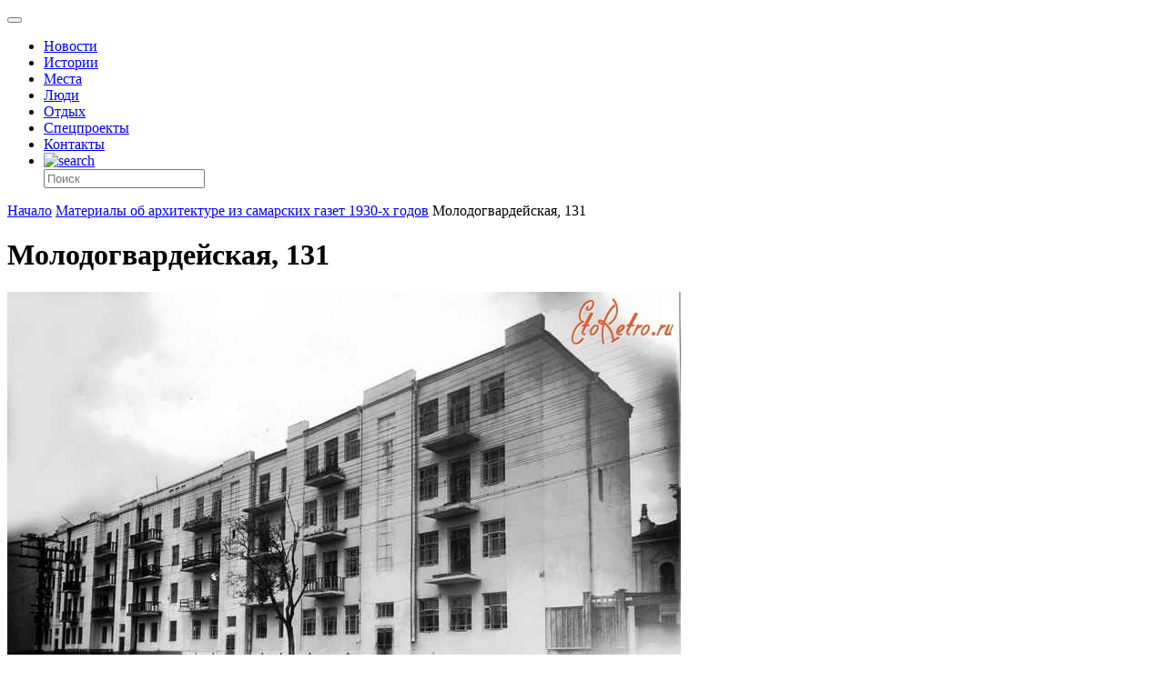

--- FILE ---
content_type: text/html; charset=UTF-8
request_url: https://drugoigorod.ru/architecture_of_samara2/%D0%BC%D0%BE%D0%BB%D0%BE%D0%B4%D0%BE%D0%B3%D0%B2%D0%B0%D1%80%D0%B4%D0%B5%D0%B9%D1%81%D0%BA%D0%B0%D1%8F-131/
body_size: 69818
content:
<!doctype html >
<!--[if lt IE 7]> <html class="no-js ie6 oldie" lang="en"> <![endif]-->
<!--[if IE 7]>    <html class="no-js ie7 oldie" lang="en"> <![endif]-->
<!--[if IE 8]>    <html class="no-js ie8 oldie" lang="en"> <![endif]-->
<!--[if IE 9]>    <html class="no-js ie9 oldie" lang="en"> <![endif]-->
<!--[if gt IE 8]><!--> <html class="no-js"  prefix="og: http://ogp.me/ns#"> <!--<![endif]-->
<head>

<!--script data-ad-client="ca-pub-8005390750911205" async src="https://pagead2.googlesyndication.com/pagead/js/adsbygoogle.js"></script-->

<!-- Global site tag (gtag.js) - Google Analytics -->
<!--script async src="https://www.googletagmanager.com/gtag/js?id=UA-149369094-1"></script-->
<!--script>
  window.dataLayer = window.dataLayer || [];
  function gtag(){dataLayer.push(arguments);}
  gtag('js', new Date());

  gtag('config', 'UA-149369094-1');
</script-->

<!-- Google Tag Manager -->
<!--script>(function(w,d,s,l,i){w[l]=w[l]||[];w[l].push({'gtm.start':
new Date().getTime(),event:'gtm.js'});var f=d.getElementsByTagName(s)[0],
j=d.createElement(s),dl=l!='dataLayer'?'&l='+l:'';j.async=true;j.src=
'https://www.googletagmanager.com/gtm.js?id='+i+dl;f.parentNode.insertBefore(j,f);
})(window,document,'script','dataLayer','GTM-PC6XZ7T');</script-->
<!-- End Google Tag Manager -->

    <title>Молодогвардейская, 131 | Другой город - интернет-журнал о Самаре и Самарской области</title>
    <meta charset="UTF-8" />
    <meta http-equiv="Content-Type" content="text/html; charset=UTF-8">
    <meta name="viewport" content="width=device-width, initial-scale=1.0">
	<meta name="yandex-tableau-widget" content="logo=logo_rus.png,color=#FFFFFF" />
	<meta name="yandex-verification" content="73d2cdfc5beaf529" />
    <meta name="author" content="Андрей Артёмов">
    <link rel="pingback" href="https://drugoigorod.ru/xmlrpc.php" />


    <style custom-placeholder>
        body {
            -webkit-animation: -dg-start 1s steps(1,end) 0s 1 normal both;
            -moz-animation:-dg-start 1s steps(1,end) 0s 1 normal both;
            -ms-animation:-dg-start 1s steps(1,end) 0s 1 normal both;
            animation:-dg-start 1s steps(1,end) 0s 1 normal both;
            }

        @-webkit-keyframes -dg-start{
            from{visibility:hidden}
            to{visibility:visible}
        }
        @-moz-keyframes -dg-start{
            from{visibility:hidden}
            to{visibility:visible}
        }
        @-ms-keyframes -dg-start{
            from{visibility:hidden}
            to{visibility:visible}
        }
        @-o-keyframes -dg-start{
            from{visibility:hidden}
            to{visibility:visible}
        }
        @keyframes -dg-start {
            from{visibility:hidden}
            to{visibility:visible}
        }
    </style>

    <link rel="icon" type="image/png" href="https://drugoigorod.ru/wp-content/uploads/2018/06/favicon1.ico"><meta name='robots' content='max-image-preview:large' />
<link rel='dns-prefetch' href='//ajax.googleapis.com' />
<link rel='dns-prefetch' href='//maps.google.com' />
<link rel='dns-prefetch' href='//s.w.org' />
<link rel="alternate" type="application/rss+xml" title="Другой город - интернет-журнал о Самаре и Самарской области &raquo; Лента" href="https://drugoigorod.ru/feed/" />
<link rel="alternate" type="application/rss+xml" title="Другой город - интернет-журнал о Самаре и Самарской области &raquo; Лента комментариев" href="https://drugoigorod.ru/comments/feed/" />
<link rel="alternate" type="application/rss+xml" title="Другой город - интернет-журнал о Самаре и Самарской области &raquo; Лента комментариев к &laquo;Молодогвардейская, 131&raquo;" href="https://drugoigorod.ru/architecture_of_samara2/%d0%bc%d0%be%d0%bb%d0%be%d0%b4%d0%be%d0%b3%d0%b2%d0%b0%d1%80%d0%b4%d0%b5%d0%b9%d1%81%d0%ba%d0%b0%d1%8f-131/feed/" />
<script type="text/javascript">
window._wpemojiSettings = {"baseUrl":"https:\/\/s.w.org\/images\/core\/emoji\/13.1.0\/72x72\/","ext":".png","svgUrl":"https:\/\/s.w.org\/images\/core\/emoji\/13.1.0\/svg\/","svgExt":".svg","source":{"concatemoji":"https:\/\/drugoigorod.ru\/wp-includes\/js\/wp-emoji-release.min.js?ver=5.9.3"}};
/*! This file is auto-generated */
!function(e,a,t){var n,r,o,i=a.createElement("canvas"),p=i.getContext&&i.getContext("2d");function s(e,t){var a=String.fromCharCode;p.clearRect(0,0,i.width,i.height),p.fillText(a.apply(this,e),0,0);e=i.toDataURL();return p.clearRect(0,0,i.width,i.height),p.fillText(a.apply(this,t),0,0),e===i.toDataURL()}function c(e){var t=a.createElement("script");t.src=e,t.defer=t.type="text/javascript",a.getElementsByTagName("head")[0].appendChild(t)}for(o=Array("flag","emoji"),t.supports={everything:!0,everythingExceptFlag:!0},r=0;r<o.length;r++)t.supports[o[r]]=function(e){if(!p||!p.fillText)return!1;switch(p.textBaseline="top",p.font="600 32px Arial",e){case"flag":return s([127987,65039,8205,9895,65039],[127987,65039,8203,9895,65039])?!1:!s([55356,56826,55356,56819],[55356,56826,8203,55356,56819])&&!s([55356,57332,56128,56423,56128,56418,56128,56421,56128,56430,56128,56423,56128,56447],[55356,57332,8203,56128,56423,8203,56128,56418,8203,56128,56421,8203,56128,56430,8203,56128,56423,8203,56128,56447]);case"emoji":return!s([10084,65039,8205,55357,56613],[10084,65039,8203,55357,56613])}return!1}(o[r]),t.supports.everything=t.supports.everything&&t.supports[o[r]],"flag"!==o[r]&&(t.supports.everythingExceptFlag=t.supports.everythingExceptFlag&&t.supports[o[r]]);t.supports.everythingExceptFlag=t.supports.everythingExceptFlag&&!t.supports.flag,t.DOMReady=!1,t.readyCallback=function(){t.DOMReady=!0},t.supports.everything||(n=function(){t.readyCallback()},a.addEventListener?(a.addEventListener("DOMContentLoaded",n,!1),e.addEventListener("load",n,!1)):(e.attachEvent("onload",n),a.attachEvent("onreadystatechange",function(){"complete"===a.readyState&&t.readyCallback()})),(n=t.source||{}).concatemoji?c(n.concatemoji):n.wpemoji&&n.twemoji&&(c(n.twemoji),c(n.wpemoji)))}(window,document,window._wpemojiSettings);
</script>
<style type="text/css">
img.wp-smiley,
img.emoji {
	display: inline !important;
	border: none !important;
	box-shadow: none !important;
	height: 1em !important;
	width: 1em !important;
	margin: 0 0.07em !important;
	vertical-align: -0.1em !important;
	background: none !important;
	padding: 0 !important;
}
</style>
	<link rel='stylesheet' id='mtq_CoreStyleSheets-css'  href='https://drugoigorod.ru/wp-content/plugins/mtouch-quiz/mtq_core_style.css?ver=3.1.2' type='text/css' media='all' />
<link rel='stylesheet' id='mtq_ThemeStyleSheets-css'  href='https://drugoigorod.ru/wp-content/plugins/mtouch-quiz/mtq_theme_style.css?ver=3.1.2' type='text/css' media='all' />
<link rel='stylesheet' id='nggv-stars-css-css'  href='https://drugoigorod.ru/wp-content/plugins/nextgen-gallery-voting/css/star_rating.css?ver=5.9.3' type='text/css' media='all' />
<link rel='stylesheet' id='bootstrap_tab-css'  href='https://drugoigorod.ru/wp-content/plugins/easy-responsive-tabs/assets/css/bootstrap_tab.min.css?ver=5.9.3' type='text/css' media='all' />
<link rel='stylesheet' id='bootstrap_dropdown-css'  href='https://drugoigorod.ru/wp-content/plugins/easy-responsive-tabs/assets/css/bootstrap_dropdown.min.css?ver=5.9.3' type='text/css' media='all' />
<link rel='stylesheet' id='ert_tab_icon_css-css'  href='https://drugoigorod.ru/wp-content/plugins/easy-responsive-tabs/assets/css/res_tab_icon.css?ver=5.9.3' type='text/css' media='all' />
<link rel='stylesheet' id='wp-block-library-css'  href='https://drugoigorod.ru/wp-includes/css/dist/block-library/style.min.css?ver=5.9.3' type='text/css' media='all' />
<style id='global-styles-inline-css' type='text/css'>
body{--wp--preset--color--black: #000000;--wp--preset--color--cyan-bluish-gray: #abb8c3;--wp--preset--color--white: #ffffff;--wp--preset--color--pale-pink: #f78da7;--wp--preset--color--vivid-red: #cf2e2e;--wp--preset--color--luminous-vivid-orange: #ff6900;--wp--preset--color--luminous-vivid-amber: #fcb900;--wp--preset--color--light-green-cyan: #7bdcb5;--wp--preset--color--vivid-green-cyan: #00d084;--wp--preset--color--pale-cyan-blue: #8ed1fc;--wp--preset--color--vivid-cyan-blue: #0693e3;--wp--preset--color--vivid-purple: #9b51e0;--wp--preset--gradient--vivid-cyan-blue-to-vivid-purple: linear-gradient(135deg,rgba(6,147,227,1) 0%,rgb(155,81,224) 100%);--wp--preset--gradient--light-green-cyan-to-vivid-green-cyan: linear-gradient(135deg,rgb(122,220,180) 0%,rgb(0,208,130) 100%);--wp--preset--gradient--luminous-vivid-amber-to-luminous-vivid-orange: linear-gradient(135deg,rgba(252,185,0,1) 0%,rgba(255,105,0,1) 100%);--wp--preset--gradient--luminous-vivid-orange-to-vivid-red: linear-gradient(135deg,rgba(255,105,0,1) 0%,rgb(207,46,46) 100%);--wp--preset--gradient--very-light-gray-to-cyan-bluish-gray: linear-gradient(135deg,rgb(238,238,238) 0%,rgb(169,184,195) 100%);--wp--preset--gradient--cool-to-warm-spectrum: linear-gradient(135deg,rgb(74,234,220) 0%,rgb(151,120,209) 20%,rgb(207,42,186) 40%,rgb(238,44,130) 60%,rgb(251,105,98) 80%,rgb(254,248,76) 100%);--wp--preset--gradient--blush-light-purple: linear-gradient(135deg,rgb(255,206,236) 0%,rgb(152,150,240) 100%);--wp--preset--gradient--blush-bordeaux: linear-gradient(135deg,rgb(254,205,165) 0%,rgb(254,45,45) 50%,rgb(107,0,62) 100%);--wp--preset--gradient--luminous-dusk: linear-gradient(135deg,rgb(255,203,112) 0%,rgb(199,81,192) 50%,rgb(65,88,208) 100%);--wp--preset--gradient--pale-ocean: linear-gradient(135deg,rgb(255,245,203) 0%,rgb(182,227,212) 50%,rgb(51,167,181) 100%);--wp--preset--gradient--electric-grass: linear-gradient(135deg,rgb(202,248,128) 0%,rgb(113,206,126) 100%);--wp--preset--gradient--midnight: linear-gradient(135deg,rgb(2,3,129) 0%,rgb(40,116,252) 100%);--wp--preset--duotone--dark-grayscale: url('#wp-duotone-dark-grayscale');--wp--preset--duotone--grayscale: url('#wp-duotone-grayscale');--wp--preset--duotone--purple-yellow: url('#wp-duotone-purple-yellow');--wp--preset--duotone--blue-red: url('#wp-duotone-blue-red');--wp--preset--duotone--midnight: url('#wp-duotone-midnight');--wp--preset--duotone--magenta-yellow: url('#wp-duotone-magenta-yellow');--wp--preset--duotone--purple-green: url('#wp-duotone-purple-green');--wp--preset--duotone--blue-orange: url('#wp-duotone-blue-orange');--wp--preset--font-size--small: 13px;--wp--preset--font-size--medium: 20px;--wp--preset--font-size--large: 36px;--wp--preset--font-size--x-large: 42px;}.has-black-color{color: var(--wp--preset--color--black) !important;}.has-cyan-bluish-gray-color{color: var(--wp--preset--color--cyan-bluish-gray) !important;}.has-white-color{color: var(--wp--preset--color--white) !important;}.has-pale-pink-color{color: var(--wp--preset--color--pale-pink) !important;}.has-vivid-red-color{color: var(--wp--preset--color--vivid-red) !important;}.has-luminous-vivid-orange-color{color: var(--wp--preset--color--luminous-vivid-orange) !important;}.has-luminous-vivid-amber-color{color: var(--wp--preset--color--luminous-vivid-amber) !important;}.has-light-green-cyan-color{color: var(--wp--preset--color--light-green-cyan) !important;}.has-vivid-green-cyan-color{color: var(--wp--preset--color--vivid-green-cyan) !important;}.has-pale-cyan-blue-color{color: var(--wp--preset--color--pale-cyan-blue) !important;}.has-vivid-cyan-blue-color{color: var(--wp--preset--color--vivid-cyan-blue) !important;}.has-vivid-purple-color{color: var(--wp--preset--color--vivid-purple) !important;}.has-black-background-color{background-color: var(--wp--preset--color--black) !important;}.has-cyan-bluish-gray-background-color{background-color: var(--wp--preset--color--cyan-bluish-gray) !important;}.has-white-background-color{background-color: var(--wp--preset--color--white) !important;}.has-pale-pink-background-color{background-color: var(--wp--preset--color--pale-pink) !important;}.has-vivid-red-background-color{background-color: var(--wp--preset--color--vivid-red) !important;}.has-luminous-vivid-orange-background-color{background-color: var(--wp--preset--color--luminous-vivid-orange) !important;}.has-luminous-vivid-amber-background-color{background-color: var(--wp--preset--color--luminous-vivid-amber) !important;}.has-light-green-cyan-background-color{background-color: var(--wp--preset--color--light-green-cyan) !important;}.has-vivid-green-cyan-background-color{background-color: var(--wp--preset--color--vivid-green-cyan) !important;}.has-pale-cyan-blue-background-color{background-color: var(--wp--preset--color--pale-cyan-blue) !important;}.has-vivid-cyan-blue-background-color{background-color: var(--wp--preset--color--vivid-cyan-blue) !important;}.has-vivid-purple-background-color{background-color: var(--wp--preset--color--vivid-purple) !important;}.has-black-border-color{border-color: var(--wp--preset--color--black) !important;}.has-cyan-bluish-gray-border-color{border-color: var(--wp--preset--color--cyan-bluish-gray) !important;}.has-white-border-color{border-color: var(--wp--preset--color--white) !important;}.has-pale-pink-border-color{border-color: var(--wp--preset--color--pale-pink) !important;}.has-vivid-red-border-color{border-color: var(--wp--preset--color--vivid-red) !important;}.has-luminous-vivid-orange-border-color{border-color: var(--wp--preset--color--luminous-vivid-orange) !important;}.has-luminous-vivid-amber-border-color{border-color: var(--wp--preset--color--luminous-vivid-amber) !important;}.has-light-green-cyan-border-color{border-color: var(--wp--preset--color--light-green-cyan) !important;}.has-vivid-green-cyan-border-color{border-color: var(--wp--preset--color--vivid-green-cyan) !important;}.has-pale-cyan-blue-border-color{border-color: var(--wp--preset--color--pale-cyan-blue) !important;}.has-vivid-cyan-blue-border-color{border-color: var(--wp--preset--color--vivid-cyan-blue) !important;}.has-vivid-purple-border-color{border-color: var(--wp--preset--color--vivid-purple) !important;}.has-vivid-cyan-blue-to-vivid-purple-gradient-background{background: var(--wp--preset--gradient--vivid-cyan-blue-to-vivid-purple) !important;}.has-light-green-cyan-to-vivid-green-cyan-gradient-background{background: var(--wp--preset--gradient--light-green-cyan-to-vivid-green-cyan) !important;}.has-luminous-vivid-amber-to-luminous-vivid-orange-gradient-background{background: var(--wp--preset--gradient--luminous-vivid-amber-to-luminous-vivid-orange) !important;}.has-luminous-vivid-orange-to-vivid-red-gradient-background{background: var(--wp--preset--gradient--luminous-vivid-orange-to-vivid-red) !important;}.has-very-light-gray-to-cyan-bluish-gray-gradient-background{background: var(--wp--preset--gradient--very-light-gray-to-cyan-bluish-gray) !important;}.has-cool-to-warm-spectrum-gradient-background{background: var(--wp--preset--gradient--cool-to-warm-spectrum) !important;}.has-blush-light-purple-gradient-background{background: var(--wp--preset--gradient--blush-light-purple) !important;}.has-blush-bordeaux-gradient-background{background: var(--wp--preset--gradient--blush-bordeaux) !important;}.has-luminous-dusk-gradient-background{background: var(--wp--preset--gradient--luminous-dusk) !important;}.has-pale-ocean-gradient-background{background: var(--wp--preset--gradient--pale-ocean) !important;}.has-electric-grass-gradient-background{background: var(--wp--preset--gradient--electric-grass) !important;}.has-midnight-gradient-background{background: var(--wp--preset--gradient--midnight) !important;}.has-small-font-size{font-size: var(--wp--preset--font-size--small) !important;}.has-medium-font-size{font-size: var(--wp--preset--font-size--medium) !important;}.has-large-font-size{font-size: var(--wp--preset--font-size--large) !important;}.has-x-large-font-size{font-size: var(--wp--preset--font-size--x-large) !important;}
</style>
<link rel='stylesheet' id='bsk-posts-gmap-css'  href='https://drugoigorod.ru/wp-content/plugins/bsk-posts-google-map/css/bsk-posts-gmap.css?ver=5.9.3' type='text/css' media='all' />
<link rel='stylesheet' id='cookie-notice-front-css'  href='https://drugoigorod.ru/wp-content/plugins/cookie-notice/css/front.min.css?ver=2.5.6' type='text/css' media='all' />
<link rel='stylesheet' id='dashicons-css'  href='https://drugoigorod.ru/wp-includes/css/dashicons.min.css?ver=5.9.3' type='text/css' media='all' />
<link rel='stylesheet' id='kodex-posts-likes-css'  href='https://drugoigorod.ru/wp-content/plugins/kodex-posts-likes/public/css/kodex-posts-likes-public.css?ver=2.4.3' type='text/css' media='all' />
<link rel='stylesheet' id='td-theme-new-css'  href='https://drugoigorod.ru/wp-content/themes/Newspaper/css/main.css?ver=5.1.3' type='text/css' media='all' />
<link rel='stylesheet' id='wordpress-popular-posts-css'  href='https://drugoigorod.ru/wp-content/plugins/wordpress-popular-posts/style/wpp.css?ver=3.2.1' type='text/css' media='all' />
<script type='text/javascript' src='https://ajax.googleapis.com/ajax/libs/jquery/1.11.1/jquery.min.js?ver=1.11.1' id='jquery-js'></script>
<script type='text/javascript' src='https://drugoigorod.ru/wp-content/plugins/mtouch-quiz/script.js?ver=3.1.2' id='mtq_script-js'></script>
<script type='text/javascript' src='https://drugoigorod.ru/wp-content/plugins/nextgen-gallery-voting/js/ajaxify-stars.js?ver=5.9.3' id='nggv-stars-js'></script>
<script type='text/javascript' src='https://drugoigorod.ru/wp-content/plugins/nextgen-gallery-voting/js/ajaxify-likes.js?ver=5.9.3' id='nggv-like-js'></script>
<script type='text/javascript' src='https://drugoigorod.ru/wp-content/plugins/wp_pro_ad_system/templates/js/load_ads.js?ver=5.9.3' id='pro_ads_load_ads-js'></script>
<script type='text/javascript' src='https://drugoigorod.ru/wp-content/plugins/bsk-posts-google-map/js/bsk-posts-gmap.js?ver=5.9.3' id='bsk-posts-gmap-js'></script>
<script type='text/javascript' src='https://maps.google.com/maps/api/js?sensor=true&#038;ver=5.9.3' id='bsk-posts-gmap-google-api-js'></script>
<script type='text/javascript' src='https://drugoigorod.ru/wp-content/plugins/bsk-posts-google-map/js/gmaps.js?ver=5.9.3' id='bsk-posts-gmap-gmaps-js'></script>
<script type='text/javascript' id='cookie-notice-front-js-before'>
var cnArgs = {"ajaxUrl":"https:\/\/drugoigorod.ru\/wp-admin\/admin-ajax.php","nonce":"429b12b764","hideEffect":"fade","position":"bottom","onScroll":false,"onScrollOffset":100,"onClick":false,"cookieName":"cookie_notice_accepted","cookieTime":2592000,"cookieTimeRejected":2592000,"globalCookie":false,"redirection":false,"cache":false,"revokeCookies":false,"revokeCookiesOpt":"automatic"};
</script>
<script type='text/javascript' src='https://drugoigorod.ru/wp-content/plugins/cookie-notice/js/front.min.js?ver=2.5.6' id='cookie-notice-front-js'></script>
<script type='text/javascript' id='kodex-posts-likes-js-extra'>
/* <![CDATA[ */
var kodex_posts_likes = {"ajaxurl":"https:\/\/drugoigorod.ru\/wp-admin\/admin-ajax.php"};
/* ]]> */
</script>
<script type='text/javascript' src='https://drugoigorod.ru/wp-content/plugins/kodex-posts-likes/public/js/kodex-posts-likes-public.js?ver=2.4.3' id='kodex-posts-likes-js'></script>
<script type='text/javascript' src='https://drugoigorod.ru/wp-content/themes/Newspaper/loadmore.js?ver=5.1.3' id='true_loadmore-js'></script>
<link rel="https://api.w.org/" href="https://drugoigorod.ru/wp-json/" /><link rel="alternate" type="application/json" href="https://drugoigorod.ru/wp-json/wp/v2/media/141819" /><link rel="EditURI" type="application/rsd+xml" title="RSD" href="https://drugoigorod.ru/xmlrpc.php?rsd" />
<link rel="wlwmanifest" type="application/wlwmanifest+xml" href="https://drugoigorod.ru/wp-includes/wlwmanifest.xml" /> 
<meta name="generator" content="WordPress 5.9.3" />
<link rel='shortlink' href='https://drugoigorod.ru/?p=141819' />
<link rel="alternate" type="application/json+oembed" href="https://drugoigorod.ru/wp-json/oembed/1.0/embed?url=https%3A%2F%2Fdrugoigorod.ru%2Farchitecture_of_samara2%2F%25d0%25bc%25d0%25be%25d0%25bb%25d0%25be%25d0%25b4%25d0%25be%25d0%25b3%25d0%25b2%25d0%25b0%25d1%2580%25d0%25b4%25d0%25b5%25d0%25b9%25d1%2581%25d0%25ba%25d0%25b0%25d1%258f-131%2F" />
<link rel="alternate" type="text/xml+oembed" href="https://drugoigorod.ru/wp-json/oembed/1.0/embed?url=https%3A%2F%2Fdrugoigorod.ru%2Farchitecture_of_samara2%2F%25d0%25bc%25d0%25be%25d0%25bb%25d0%25be%25d0%25b4%25d0%25be%25d0%25b3%25d0%25b2%25d0%25b0%25d1%2580%25d0%25b4%25d0%25b5%25d0%25b9%25d1%2581%25d0%25ba%25d0%25b0%25d1%258f-131%2F&#038;format=xml" />
<!-- <meta name="NextGEN" version="2.0.79" /> -->
<style type="text/css">.pvc_clear{clear:both} .pvc_stats{background:url("https://drugoigorod.ru/wp-content/plugins/page-views-count/chart-bar.png") no-repeat scroll 0 5px transparent !important;padding: 5px 5px 5px 25px !important;float:left;}</style>
<!-- Open Graph Meta Data by WP-Open-Graph plugin-->
<meta property="og:site_name" content="Другой город - интернет-журнал о Самаре и Самарской области" />
<meta property="og:locale" content="ru_ru" />
<meta property="og:type" content="article" />
<meta property="og:image:width" content="740" />
<meta property="og:image:height" content="518" />
<meta property="og:image" content="https://drugoigorod.ru/wp-content/uploads/2018/02/Молодогвардейская-131.jpg" />
<meta property="og:title" content="Молодогвардейская, 131" />
<meta property="og:url" content="https://drugoigorod.ru/architecture_of_samara2/%d0%bc%d0%be%d0%bb%d0%be%d0%b4%d0%be%d0%b3%d0%b2%d0%b0%d1%80%d0%b4%d0%b5%d0%b9%d1%81%d0%ba%d0%b0%d1%8f-131/" />
<meta property="og:description" content="" />
<!-- /Open Graph Meta Data -->
<!--[if lt IE 9]><script src="https://html5shim.googlecode.com/svn/trunk/html5.js"></script><![endif]-->
    <style type="text/css">.recentcomments a{display:inline !important;padding:0 !important;margin:0 !important;}</style>				<!-- WordPress Popular Posts v3.2.1 -->
				<script type="text/javascript">//<![CDATA[

					var sampling_active = 0;
					var sampling_rate   = 100;
					var do_request = false;

					if ( !sampling_active ) {
						do_request = true;
					} else {
						var num = Math.floor(Math.random() * sampling_rate) + 1;
						do_request = ( 1 === num );
					}

					if ( do_request ) {

						// Create XMLHttpRequest object and set variables
						var xhr = ( window.XMLHttpRequest )
						  ? new XMLHttpRequest()
						  : new ActiveXObject( "Microsoft.XMLHTTP" ),
						url = 'https://drugoigorod.ru/wp-admin/admin-ajax.php',
						params = 'action=update_views_ajax&token=ad63229f15&id=141819';
						// Set request method and target URL
						xhr.open( "POST", url, true );
						// Set request header
						xhr.setRequestHeader( "Content-type", "application/x-www-form-urlencoded" );
						// Hook into onreadystatechange
						xhr.onreadystatechange = function() {
							if ( 4 === xhr.readyState && 200 === xhr.status ) {
								if ( window.console && window.console.log ) {
									window.console.log( xhr.responseText );
								}
							}
						};
						// Send request
						xhr.send( params );

					}

				//]]></script>
				<!-- End WordPress Popular Posts v3.2.1 -->
				
<!-- JS generated by theme -->

<script>
    

var td_blocks = []; //here we store all the items for the current page

//td_block class - each ajax block uses a object of this class for requests
function td_block() {
    this.id = '';
    this.block_type = 1; //block type id (1-234 etc)
    this.atts = '';
    this.td_cur_cat = '';
    this.td_column_number = '';
    this.td_current_page = 1; //
    this.post_count = 0; //from wp
    this.found_posts = 0; //from wp
    this.max_num_pages = 0; //from wp
    this.is_ajax_running = false;
    this.header_color = '';
    this.ajax_pagination_infinite_stop = ''; //show load more at page x
}

    
var td_ad_background_click_link="";
var td_ad_background_click_target="";
var td_ajax_url="https://drugoigorod.ru/wp-admin/admin-ajax.php";
var td_get_template_directory_uri="https://drugoigorod.ru/wp-content/themes/Newspaper";
var tds_snap_menu="";
var tds_header_style="8";
var tds_mobile_swipe="";
var td_search_url="https://drugoigorod.ru/search/";
var td_please_wait="Please wait...";
var td_email_user_pass_incorrect="User or password incorrect!";
var td_email_user_incorrect="Email or username incorrect!";
var td_email_incorrect="Email incorrect!";
var tds_more_articles_on_post_enable="";
var tds_more_articles_on_post_time_to_wait="";
var tds_more_articles_on_post_pages_distance_from_top="0";
var tds_theme_color_site_wide="#4db2ec";
</script>

<script charset="UTF-8" src="//cdn.sendpulse.com/28edd3380a1c17cf65b137fe96516659/js/push/8f8e7369b243453c3ed7d164efa51a20_0.js" async></script>
<link rel='stylesheet' id='before-after.min.css-css'  href='https://drugoigorod.ru/wp-content/plugins/4before-after-image-slider/css/before-after.min.css?ver=5.9.3' type='text/css' media='all' />
</head>

<body class="attachment attachment-template-default single single-attachment postid-141819 attachmentid-141819 attachment-jpeg cookies-not-set td-full-layout -131 elementor-default elementor-kit-237523">

<!-- Google Tag Manager (noscript) -->
<noscript><iframe src="https://www.googletagmanager.com/ns.html?id=GTM-PC6XZ7T"
height="0" width="0" style="display:none;visibility:hidden"></iframe></noscript>
<!-- End Google Tag Manager (noscript) -->

<div id="outer-wrap">
        <div id="inner-wrap" class="td-transition-content-and-menu">
<div class="td-header-menu-wrap">
    <div class="container">
        <div class="row">
            <div class="span9">
                                            </div>

            <div class="span3">
                            </div>

        </div>
    </div>
</div>


<!--?php if( is_front_page() ){
	 echo "<div style='width:100%;height:auto;padding:0;text-align:center;' class='bann1200'><img src='/banners/2024_02_12_bann_vybory_president/2024_02_12-bann-vybory-pres.png' border='0' /></div>";
}
else {
	 echo "";
}
?-->

<!--php if( is_front_page() ){
	 echo "<div style='width:100%;height:auto;padding:0;text-align:center;' class='bann1200'><a href='https://samgen.drugoigorod.ru'><img src='/banners/2023_08_01_bann_samgen/1200x200_samgen2023.jpg' border='0' /></a></div>";
}
else {
	 echo "";
}
-->

<!--
MySELDONdiv style='width:100%;height:auto;padding:0;text-align:center;' class='bann1200'><a href='https://basis.myseldon.com/ru?promoCode=DRUGOYG12&PartnerId=15873' target='_blank'><img src='/banners/2018_04_18_myseldon/1200x120myseldon2018.jpg' border='0' /></a></div-->


<!--CIRCUS2  /2019_01_22_circus2019/1200x127_2019_01_circus.jpg -->

<!--CIRCUS
div style='width:100%;height:auto;padding:0;text-align:center;' class='bann1200'><a href='http://drugoigorod.ru/circus-ice/' target='_blank'><img src='/banners/2018_12_13_circus2018/1200x120_circus2018.jpg' border='0' /></a></div-->

<!--ZOBRtv
div style='width:100%;height:auto;padding:0;text-align:center;' class='bann1200'><a href='http://drugoigorod.ru/zobr-trans/' target='_blank'><img src='/banners/2018_10_11_zobr_trans/1200x150_zobr_trans_2018.jpg' border='0' /></a></div-->


<!-- MYSELDON
https://account.myseldon.com/ru/Account/Register?promoCode=DRUGOYG12&PartnerId=15873

/2018_04_18_myseldon/1200x120myseldon2018.jpg
-->


<!-- AMBAR NEW div style='width:100%;height:auto;padding:0;text-align:center;' class='bann1200'><a href='http://ambarcinema.ru/' target='_blank'><img src='/banners/2018_01_25_ambar_love/1200x120_ambar_love.jpg' border='0' /></a></div-->

<!-- BUSSINES div style='width:100%;height:auto;padding:0;text-align:center;' class='bann1200'><a href='http://bit.ly/2AsNz7O' target='_blank'><img src='/banners/2017_12_08_buiss/1200х130_buss.jpg' border='0' /></a></div-->

<!-- AMBAR div style='width:100%;height:auto;padding:0;text-align:center;' class='bann1200'><a href='http://ambarcinema.ru/' target='_blank'><img src='/banners/2017_11_01_afisha_ambarcinema/1200x130_ambarcinema.jpg' border='0' /></a></div-->

<!--Соловьёв div style='width:100%;height:auto;padding:0;text-align:center;' class='bann1200'><a href='http://bit.ly/2whGg24' target='_blank'><img src='/banners/2017_08_30_businesslife/1200х123businesslife.jpg' border='0' /></a></div-->

<!--div style="width:100%;height:auto;padding:0;text-align:center;" class="bann1200"><a href="https://vk.com/topic-115518271_35390911" target="_blank"><img src="/banners/2017_06_02_nashe/1200x123_nashestvie_dg.jpg" border="0" /></a></div-->

<!--div class="bann1200"><a href="https://vk.com/topic-115518271_35526332" target="_blank"><img src="/banners/2017_07_17_nashe_bochka/dg_okhota.jpg" width="100%" border="0" /></a></div-->

<header class="header">
    <div class="container">
        <div class="header-left">
            <a href="/">
                <div class="dglogo"></div>
            </a>
        </div>
        <div class="header-right">
            <button class="menu-toogle"></button>
        </div>
        <!--div class="header-shop">
            <a class="header-shop-link" href="http://shop.drugoigorod.ru/">
                <img class="header-shop-img" src="/wp-content/themes/Newspaper/img/blocks/header/shop-icon.svg" alt="drugoigorod shop">
                <span class="header-shop-sign">Лавка</span>
            </a>
        </div-->
		<!--div class="header-shop">
            <a class="header-shop-link" href="http://drugoigorod.ru/category/mundial2018/">
                
				<span class="header-shop-sign">карта чм-2018</span>
            </a>
        </div-->
		
	
        <nav class="menu">
            <ul class="menu-list">
			    <li class="menu-item"><a href="/category/allnews/" class="menu-link">Новости</a></li>
                <li class="menu-item"><a href="/category/histories/" class="menu-link">Истории</a></li>
				<li class="menu-item"><a href="/category/mesta/" class="menu-link">Места</a></li>
				<li class="menu-item"><a href="/category/people/" class="menu-link">Люди</a></li>
				<!--li class="menu-item"><a href="/category/specoperation2022/" class="menu-link" style="color:#fe1635!important;">СПЕЦОПЕРАЦИЯ</a></li>
				<li class="menu-item"><a href="/buildchange/" class="menu-link">Было/Стало</a></li-->
				<!--li class="menu-item"><a href="/category/healthlife/" class="menu-link" style="color:#fe1635!important;">&#10084; Здоровая жизнь</a></li-->
				<!--li class="menu-item"><a href="/category/smr-kbsh-smr/" class="menu-link" style="color:#fe1635!important;">СМР-КБШ-СМР</a></li-->
                <li class="menu-item"><a href="/category/tangibles/" class="menu-link">Отдых</a></li>
                <li class="menu-item"><a href="/category/specprojects/" class="menu-link">Спецпроекты</a></li>
                <li class="menu-item"><a href="/contacts/" class="menu-link">Контакты</a></li>
                <li class="menu-item"><a href="/?s" class="menu-link menu-link--search"><img class="menu-search-img" src="/wp-content/themes/Newspaper/img/blocks/header/search.png" alt="search"></a>
                    <form class="menu-form" action="/" method="get">
                        <input class="menu-search" type="text" name="s" placeholder="Поиск">
                    </form>
                </li>
            </ul>
        </nav>
    </div>
</header>


<!--  стрим избиркома 2021_09_17 -->
<!--?php if( is_front_page() ){
	 echo "<iframe width='100%' height='675' src='https://www.youtube.com/embed/n8WurM-ZWdc' frameborder='0' allow='accelerometer; autoplay; encrypted-media; gyroscope; picture-in-picture' allowfullscreen></iframe>";
}
else {
	 echo "";
}
?-->



<!-- стрим пресс-конференции 2021_07_29 -->
<!--?php if( is_front_page() ){
	 echo "<iframe width='100%' height='675' src='https://www.youtube.com/embed/Apkl-xunOHw' frameborder='0' allow='accelerometer; autoplay; encrypted-media; gyroscope; picture-in-picture' allowfullscreen></iframe>";
}
else {
	 echo "";
}
?-->

<!-- стрим пресс-конференции 2021_07_01
?php if( is_front_page() ){
	 echo "<iframe width='100%' height='675' src='https://www.youtube.com/embed/NRujuPOywSM' frameborder='0' allow='accelerometer; autoplay; encrypted-media; gyroscope; picture-in-picture' allowfullscreen></iframe>";
}
else {
	 echo "";
}
?-->
<!--?php if( is_front_page() ){
	 echo "<iframe width='100%' height='675' src='https://www.youtube.com/embed/yOUQqnSRvdk' frameborder='0' allow='accelerometer; autoplay; encrypted-media; gyroscope; picture-in-picture' allowfullscreen></iframe>";
}
else {
	 echo "";
}
?-->


<!--iframe width='100%' height='675' src='https://www.youtube.com/embed/NWG0hyZ7QS0' frameborder='0' allow='accelerometer; autoplay; encrypted-media; gyroscope; picture-in-picture' allowfullscreen></iframe-->

<!--iframe width='100%' height='615' src='https://www.youtube.com/embed/Wse2TuRw8SM' frameborder='0' allow='accelerometer; autoplay; encrypted-media; gyroscope; picture-in-picture' allowfullscreen></iframe-->
<!--iframe src='//vk.com/video_ext.php?oid=-103983145&id=456239268&hash=9ba52ab9dc473175' width='100%' height='615' frameborder='0' allowfullscreen></iframe-->

<!--div class="transhalfleft">
<iframe class="ifrtranshalfright" width='100%' src="https://www.youtube.com/embed/RiyHSBDfPBg?width=100%25&height=100%25" frameborder="0" allow="autoplay; encrypted-media" allowfullscreen></iframe>
</div>
<div class="transhalfright">
<iframe class="ifrtranshalfright" frameborder='0' width='100%' scrolling='no' src='//ZOBRtv.webcaster.pro/iframe/feed/start/free_96bac735f4faaae0d191385e95c98cd7_hd/207_4235907241/461cba38a1366cebae70c621dfacf5f9/4692137197?sr=443&type_id=&autostart=1&width=100%25&height=100%25&lang=ru' allowfullscreen allow='encrypted-media'></iframe>
</div>
<div style="width:100%;clear:both;"></div-->
<!--iframe src="//ZOBRtv.webcaster.pro/iframe/feed/start/free_9c80410ac9e337b1e9e7f7821ec3abf3_hd/207_821915143/7bdcdbe052592ddfb2db31b9fd27de63/4676958803?sr=443&amp;type_id=&amp;autostart=1&amp;width=100%25&amp;height=600&amp;lang=ru" width="100%" height="700" frameborder="0" scrolling="no" allowfullscreen="allowfullscreen"></iframe-->
        
                    <div class="span8 column_container">
                <div class="entry-crumbs"><span itemscope itemtype="https://data-vocabulary.org/Breadcrumb"><a title="" class="entry-crumb" itemprop="url" href="https://drugoigorod.ru"><span itemprop="title">Начало</span></a></span> <span class="td-sp td-sp-breadcrumb-arrow td-bread-sep"></span> <span itemscope itemtype="https://data-vocabulary.org/Breadcrumb"><a title="Материалы об архитектуре из самарских газет 1930-х годов" class="entry-crumb" itemprop="url" href="https://drugoigorod.ru/architecture_of_samara2/"><span itemprop="title">Материалы об архитектуре из самарских газет 1930-х годов</span></a></span> <span class="td-sp td-sp-breadcrumb-arrow td-bread-sep"></span> <span itemscope itemtype="https://data-vocabulary.org/Breadcrumb"><meta itemprop="title" content = "Молодогвардейская, 131">Молодогвардейская, 131</span></div>                    <h1 itemprop="name" class="entry-title td-page-title">
                            <span>Молодогвардейская, 131</span>
                    </h1>            <a href="https://drugoigorod.ru/wp-content/uploads/2018/02/Молодогвардейская-131.jpg" title="Молодогвардейская, 131" rel="attachment"><img class="td-attachment-page-image" src="https://drugoigorod.ru/wp-content/uploads/2018/02/Молодогвардейская-131.jpg" alt="" /></a>

            <div class="td-attachment-page-content">
                
<script type="text/javascript">(function(w,doc) {
if (!w.__utlWdgt ) {
    w.__utlWdgt = true;
    var d = doc, s = d.createElement('script'), g = 'getElementsByTagName';
    s.type = 'text/javascript'; s.charset='UTF-8'; s.async = true;
    s.src = ('https:' == w.location.protocol ? 'https' : 'http')  + '://w.uptolike.com/widgets/v1/uptolike.js';
    var h=d[g]('body')[0];
    h.appendChild(s);
}})(window,document);
</script>
<div style="    text-align: center;" data-url="https://drugoigorod.ru/architecture_of_samara2/%d0%bc%d0%be%d0%bb%d0%be%d0%b4%d0%be%d0%b3%d0%b2%d0%b0%d1%80%d0%b4%d0%b5%d0%b9%d1%81%d0%ba%d0%b0%d1%8f-131/" data-mobile-view="false" data-share-size="30" data-like-text-enable="false" data-background-alpha="0.0" data-pid="cmsdrugoigorodru" data-mode="share" data-background-color="#ededed" data-hover-effect="scale" data-share-shape="round-rectangle" data-share-counter-size="14" data-icon-color="#ffffff" data-mobile-sn-ids="vk.tm." data-text-color="#000000" data-buttons-color="#ffffff" data-counter-background-color="#ffffff" data-share-counter-type="separate" data-orientation="horizontal" data-following-enable="false" data-sn-ids="vk.tm." data-preview-mobile="false" data-selection-enable="true" data-exclude-show-more="true" data-share-style="12" data-counter-background-alpha="1.0" data-top-button="false" class="uptolike-buttons" ></div>
            </div>
                        </div>
            <div class="span4 column_container">
                <aside class="widget widget_search"><form role="search" method="get" class="td-search-form-widget" action="https://drugoigorod.ru/">
    <div>
        <input class="td-widget-search-input" type="text" value="" name="s" id="s" /><input class="wpb_button wpb_btn-inverse btn" type="submit" id="searchsubmit" value="ИСКАТЬ" />
    </div>
</form></aside>
		<aside class="widget widget_recent_entries">
		<div class="block-title"><span>Свежие записи</span></div>
		<ul>
											<li>
					<a href="https://drugoigorod.ru/aksakov-estate-included-in-register-cultural-heritage-sites/">Усадьбу Аксаковых в Самарской области включили в реестр объектов культурного наследия</a>
									</li>
											<li>
					<a href="https://drugoigorod.ru/regional-library-open-exhibition-entitled-from-pushkin-to-vysotsky/">В областной библиотеке открылась выставка «От Пушкина до Высоцкого»</a>
									</li>
											<li>
					<a href="https://drugoigorod.ru/which-tram-track-sections-repaired-in-2026/">Какие участки трамвайных путей отремонтируют в 2026 году</a>
									</li>
											<li>
					<a href="https://drugoigorod.ru/residents-samara-region-protested-against-oil-drilling/">Жители Самарской области выступили против бурения нефтяных скважин</a>
									</li>
											<li>
					<a href="https://drugoigorod.ru/cold-water-will-be-shut-off-on-21-22-january/">21 и 22 января на несколько часов в день планируют отключать холодную воду. Список адресов</a>
									</li>
					</ul>

		</aside><aside class="widget widget_recent_comments"><div class="block-title"><span>Свежие комментарии</span></div><ul id="recentcomments"><li class="recentcomments"><span class="comment-author-link"><a href='http://drugoigorod.ru/zotov-vmesto-andrianova/' rel='external nofollow ugc' class='url'>Департамент экономразвития Самары возглавил Владислав Зотов | «Другой город» самарский интернет-журнал</a></span> к записи <a href="https://drugoigorod.ru/andrianov-go-home/#comment-10823">Александр Андриянов покинул пост главы департамента экономразвития</a></li><li class="recentcomments"><span class="comment-author-link"><a href='https://www.youtube.com/channel/UCZRkg1UN0bWD_k36GpYJgsA' rel='external nofollow ugc' class='url'>Юлиана</a></span> к записи <a href="https://drugoigorod.ru/tsf_weekend_30_08/#comment-10223">Московский &#171;столярный десант&#187; посетит &#171;Том Сойер Фест&#187; в эти выходные</a></li><li class="recentcomments"><span class="comment-author-link"><a href='http://drugoigorod.ru' rel='external nofollow ugc' class='url'>Антон Черепок</a></span> к записи <a href="https://drugoigorod.ru/tsf2016-online/#comment-4288">&#171;Том Сойер Фест-2016» в Самаре: онлайн-трансляция</a></li><li class="recentcomments"><span class="comment-author-link">admin</span> к записи <a href="https://drugoigorod.ru/bruttosamara/#comment-1988">Националисты не вышли сегодня на запланированный пикет против «Звезды»</a></li><li class="recentcomments"><span class="comment-author-link"><a href='http://southerncity-club.ru/index.php' rel='external nofollow ugc' class='url'>Сергей</a></span> к записи <a href="https://drugoigorod.ru/southpark/#comment-1757">Или не грози Южному Городу, попивая сок у себя в квартале</a></li></ul></aside><aside class="widget widget_archive"><div class="block-title"><span>Архивы</span></div>
			<ul>
					<li><a href='https://drugoigorod.ru/2026/01/'>Январь 2026</a></li>
	<li><a href='https://drugoigorod.ru/2025/12/'>Декабрь 2025</a></li>
	<li><a href='https://drugoigorod.ru/2025/11/'>Ноябрь 2025</a></li>
	<li><a href='https://drugoigorod.ru/2025/10/'>Октябрь 2025</a></li>
	<li><a href='https://drugoigorod.ru/2025/09/'>Сентябрь 2025</a></li>
	<li><a href='https://drugoigorod.ru/2025/08/'>Август 2025</a></li>
	<li><a href='https://drugoigorod.ru/2025/07/'>Июль 2025</a></li>
	<li><a href='https://drugoigorod.ru/2025/06/'>Июнь 2025</a></li>
	<li><a href='https://drugoigorod.ru/2025/05/'>Май 2025</a></li>
	<li><a href='https://drugoigorod.ru/2025/04/'>Апрель 2025</a></li>
	<li><a href='https://drugoigorod.ru/2025/03/'>Март 2025</a></li>
	<li><a href='https://drugoigorod.ru/2025/02/'>Февраль 2025</a></li>
	<li><a href='https://drugoigorod.ru/2025/01/'>Январь 2025</a></li>
	<li><a href='https://drugoigorod.ru/2024/12/'>Декабрь 2024</a></li>
	<li><a href='https://drugoigorod.ru/2024/11/'>Ноябрь 2024</a></li>
	<li><a href='https://drugoigorod.ru/2024/10/'>Октябрь 2024</a></li>
	<li><a href='https://drugoigorod.ru/2024/09/'>Сентябрь 2024</a></li>
	<li><a href='https://drugoigorod.ru/2024/08/'>Август 2024</a></li>
	<li><a href='https://drugoigorod.ru/2024/07/'>Июль 2024</a></li>
	<li><a href='https://drugoigorod.ru/2024/06/'>Июнь 2024</a></li>
	<li><a href='https://drugoigorod.ru/2024/05/'>Май 2024</a></li>
	<li><a href='https://drugoigorod.ru/2024/04/'>Апрель 2024</a></li>
	<li><a href='https://drugoigorod.ru/2024/03/'>Март 2024</a></li>
	<li><a href='https://drugoigorod.ru/2024/02/'>Февраль 2024</a></li>
	<li><a href='https://drugoigorod.ru/2024/01/'>Январь 2024</a></li>
	<li><a href='https://drugoigorod.ru/2023/12/'>Декабрь 2023</a></li>
	<li><a href='https://drugoigorod.ru/2023/11/'>Ноябрь 2023</a></li>
	<li><a href='https://drugoigorod.ru/2023/10/'>Октябрь 2023</a></li>
	<li><a href='https://drugoigorod.ru/2023/09/'>Сентябрь 2023</a></li>
	<li><a href='https://drugoigorod.ru/2023/08/'>Август 2023</a></li>
	<li><a href='https://drugoigorod.ru/2023/07/'>Июль 2023</a></li>
	<li><a href='https://drugoigorod.ru/2023/06/'>Июнь 2023</a></li>
	<li><a href='https://drugoigorod.ru/2023/05/'>Май 2023</a></li>
	<li><a href='https://drugoigorod.ru/2023/04/'>Апрель 2023</a></li>
	<li><a href='https://drugoigorod.ru/2023/03/'>Март 2023</a></li>
	<li><a href='https://drugoigorod.ru/2023/02/'>Февраль 2023</a></li>
	<li><a href='https://drugoigorod.ru/2023/01/'>Январь 2023</a></li>
	<li><a href='https://drugoigorod.ru/2022/12/'>Декабрь 2022</a></li>
	<li><a href='https://drugoigorod.ru/2022/11/'>Ноябрь 2022</a></li>
	<li><a href='https://drugoigorod.ru/2022/10/'>Октябрь 2022</a></li>
	<li><a href='https://drugoigorod.ru/2022/09/'>Сентябрь 2022</a></li>
	<li><a href='https://drugoigorod.ru/2022/08/'>Август 2022</a></li>
	<li><a href='https://drugoigorod.ru/2022/07/'>Июль 2022</a></li>
	<li><a href='https://drugoigorod.ru/2022/06/'>Июнь 2022</a></li>
	<li><a href='https://drugoigorod.ru/2022/05/'>Май 2022</a></li>
	<li><a href='https://drugoigorod.ru/2022/04/'>Апрель 2022</a></li>
	<li><a href='https://drugoigorod.ru/2022/03/'>Март 2022</a></li>
	<li><a href='https://drugoigorod.ru/2022/02/'>Февраль 2022</a></li>
	<li><a href='https://drugoigorod.ru/2022/01/'>Январь 2022</a></li>
	<li><a href='https://drugoigorod.ru/2021/12/'>Декабрь 2021</a></li>
	<li><a href='https://drugoigorod.ru/2021/11/'>Ноябрь 2021</a></li>
	<li><a href='https://drugoigorod.ru/2021/10/'>Октябрь 2021</a></li>
	<li><a href='https://drugoigorod.ru/2021/09/'>Сентябрь 2021</a></li>
	<li><a href='https://drugoigorod.ru/2021/08/'>Август 2021</a></li>
	<li><a href='https://drugoigorod.ru/2021/07/'>Июль 2021</a></li>
	<li><a href='https://drugoigorod.ru/2021/06/'>Июнь 2021</a></li>
	<li><a href='https://drugoigorod.ru/2021/05/'>Май 2021</a></li>
	<li><a href='https://drugoigorod.ru/2021/04/'>Апрель 2021</a></li>
	<li><a href='https://drugoigorod.ru/2021/03/'>Март 2021</a></li>
	<li><a href='https://drugoigorod.ru/2021/02/'>Февраль 2021</a></li>
	<li><a href='https://drugoigorod.ru/2021/01/'>Январь 2021</a></li>
	<li><a href='https://drugoigorod.ru/2020/12/'>Декабрь 2020</a></li>
	<li><a href='https://drugoigorod.ru/2020/11/'>Ноябрь 2020</a></li>
	<li><a href='https://drugoigorod.ru/2020/10/'>Октябрь 2020</a></li>
	<li><a href='https://drugoigorod.ru/2020/09/'>Сентябрь 2020</a></li>
	<li><a href='https://drugoigorod.ru/2020/08/'>Август 2020</a></li>
	<li><a href='https://drugoigorod.ru/2020/07/'>Июль 2020</a></li>
	<li><a href='https://drugoigorod.ru/2020/06/'>Июнь 2020</a></li>
	<li><a href='https://drugoigorod.ru/2020/05/'>Май 2020</a></li>
	<li><a href='https://drugoigorod.ru/2020/04/'>Апрель 2020</a></li>
	<li><a href='https://drugoigorod.ru/2020/03/'>Март 2020</a></li>
	<li><a href='https://drugoigorod.ru/2020/02/'>Февраль 2020</a></li>
	<li><a href='https://drugoigorod.ru/2020/01/'>Январь 2020</a></li>
	<li><a href='https://drugoigorod.ru/2019/12/'>Декабрь 2019</a></li>
	<li><a href='https://drugoigorod.ru/2019/11/'>Ноябрь 2019</a></li>
	<li><a href='https://drugoigorod.ru/2019/10/'>Октябрь 2019</a></li>
	<li><a href='https://drugoigorod.ru/2019/09/'>Сентябрь 2019</a></li>
	<li><a href='https://drugoigorod.ru/2019/08/'>Август 2019</a></li>
	<li><a href='https://drugoigorod.ru/2019/07/'>Июль 2019</a></li>
	<li><a href='https://drugoigorod.ru/2019/06/'>Июнь 2019</a></li>
	<li><a href='https://drugoigorod.ru/2019/05/'>Май 2019</a></li>
	<li><a href='https://drugoigorod.ru/2019/04/'>Апрель 2019</a></li>
	<li><a href='https://drugoigorod.ru/2019/03/'>Март 2019</a></li>
	<li><a href='https://drugoigorod.ru/2019/02/'>Февраль 2019</a></li>
	<li><a href='https://drugoigorod.ru/2019/01/'>Январь 2019</a></li>
	<li><a href='https://drugoigorod.ru/2018/12/'>Декабрь 2018</a></li>
	<li><a href='https://drugoigorod.ru/2018/11/'>Ноябрь 2018</a></li>
	<li><a href='https://drugoigorod.ru/2018/10/'>Октябрь 2018</a></li>
	<li><a href='https://drugoigorod.ru/2018/09/'>Сентябрь 2018</a></li>
	<li><a href='https://drugoigorod.ru/2018/08/'>Август 2018</a></li>
	<li><a href='https://drugoigorod.ru/2018/07/'>Июль 2018</a></li>
	<li><a href='https://drugoigorod.ru/2018/06/'>Июнь 2018</a></li>
	<li><a href='https://drugoigorod.ru/2018/05/'>Май 2018</a></li>
	<li><a href='https://drugoigorod.ru/2018/04/'>Апрель 2018</a></li>
	<li><a href='https://drugoigorod.ru/2018/03/'>Март 2018</a></li>
	<li><a href='https://drugoigorod.ru/2018/02/'>Февраль 2018</a></li>
	<li><a href='https://drugoigorod.ru/2018/01/'>Январь 2018</a></li>
	<li><a href='https://drugoigorod.ru/2017/12/'>Декабрь 2017</a></li>
	<li><a href='https://drugoigorod.ru/2017/11/'>Ноябрь 2017</a></li>
	<li><a href='https://drugoigorod.ru/2017/10/'>Октябрь 2017</a></li>
	<li><a href='https://drugoigorod.ru/2017/09/'>Сентябрь 2017</a></li>
	<li><a href='https://drugoigorod.ru/2017/08/'>Август 2017</a></li>
	<li><a href='https://drugoigorod.ru/2017/07/'>Июль 2017</a></li>
	<li><a href='https://drugoigorod.ru/2017/06/'>Июнь 2017</a></li>
	<li><a href='https://drugoigorod.ru/2017/05/'>Май 2017</a></li>
	<li><a href='https://drugoigorod.ru/2017/04/'>Апрель 2017</a></li>
	<li><a href='https://drugoigorod.ru/2017/03/'>Март 2017</a></li>
	<li><a href='https://drugoigorod.ru/2017/02/'>Февраль 2017</a></li>
	<li><a href='https://drugoigorod.ru/2017/01/'>Январь 2017</a></li>
	<li><a href='https://drugoigorod.ru/2016/12/'>Декабрь 2016</a></li>
	<li><a href='https://drugoigorod.ru/2016/11/'>Ноябрь 2016</a></li>
	<li><a href='https://drugoigorod.ru/2016/10/'>Октябрь 2016</a></li>
	<li><a href='https://drugoigorod.ru/2016/09/'>Сентябрь 2016</a></li>
	<li><a href='https://drugoigorod.ru/2016/08/'>Август 2016</a></li>
	<li><a href='https://drugoigorod.ru/2016/07/'>Июль 2016</a></li>
	<li><a href='https://drugoigorod.ru/2016/06/'>Июнь 2016</a></li>
	<li><a href='https://drugoigorod.ru/2016/05/'>Май 2016</a></li>
	<li><a href='https://drugoigorod.ru/2016/04/'>Апрель 2016</a></li>
	<li><a href='https://drugoigorod.ru/2016/03/'>Март 2016</a></li>
	<li><a href='https://drugoigorod.ru/2016/02/'>Февраль 2016</a></li>
	<li><a href='https://drugoigorod.ru/2016/01/'>Январь 2016</a></li>
	<li><a href='https://drugoigorod.ru/2015/12/'>Декабрь 2015</a></li>
	<li><a href='https://drugoigorod.ru/2015/11/'>Ноябрь 2015</a></li>
	<li><a href='https://drugoigorod.ru/2015/10/'>Октябрь 2015</a></li>
	<li><a href='https://drugoigorod.ru/2015/09/'>Сентябрь 2015</a></li>
	<li><a href='https://drugoigorod.ru/2015/08/'>Август 2015</a></li>
	<li><a href='https://drugoigorod.ru/2015/07/'>Июль 2015</a></li>
	<li><a href='https://drugoigorod.ru/2015/06/'>Июнь 2015</a></li>
	<li><a href='https://drugoigorod.ru/2015/05/'>Май 2015</a></li>
	<li><a href='https://drugoigorod.ru/2015/04/'>Апрель 2015</a></li>
	<li><a href='https://drugoigorod.ru/2015/03/'>Март 2015</a></li>
	<li><a href='https://drugoigorod.ru/2015/02/'>Февраль 2015</a></li>
	<li><a href='https://drugoigorod.ru/2015/01/'>Январь 2015</a></li>
	<li><a href='https://drugoigorod.ru/2014/12/'>Декабрь 2014</a></li>
	<li><a href='https://drugoigorod.ru/2014/11/'>Ноябрь 2014</a></li>
	<li><a href='https://drugoigorod.ru/2014/10/'>Октябрь 2014</a></li>
	<li><a href='https://drugoigorod.ru/2014/09/'>Сентябрь 2014</a></li>
	<li><a href='https://drugoigorod.ru/2014/08/'>Август 2014</a></li>
	<li><a href='https://drugoigorod.ru/2014/07/'>Июль 2014</a></li>
	<li><a href='https://drugoigorod.ru/2014/06/'>Июнь 2014</a></li>
	<li><a href='https://drugoigorod.ru/2014/05/'>Май 2014</a></li>
	<li><a href='https://drugoigorod.ru/2014/04/'>Апрель 2014</a></li>
	<li><a href='https://drugoigorod.ru/2014/03/'>Март 2014</a></li>
	<li><a href='https://drugoigorod.ru/2014/02/'>Февраль 2014</a></li>
	<li><a href='https://drugoigorod.ru/2014/01/'>Январь 2014</a></li>
	<li><a href='https://drugoigorod.ru/2013/12/'>Декабрь 2013</a></li>
	<li><a href='https://drugoigorod.ru/2013/11/'>Ноябрь 2013</a></li>
	<li><a href='https://drugoigorod.ru/2013/10/'>Октябрь 2013</a></li>
	<li><a href='https://drugoigorod.ru/2013/09/'>Сентябрь 2013</a></li>
			</ul>

			</aside><aside class="widget widget_categories"><div class="block-title"><span>Рубрики</span></div>
			<ul>
					<li class="cat-item cat-item-2511"><a href="https://drugoigorod.ru/category/specprojects/samara_districts/" title="История и достопримечательности официальных районов городского округа Самара">Административные границы</a>
</li>
	<li class="cat-item cat-item-2486"><a href="https://drugoigorod.ru/category/specprojects/bezymyanka_vtoroy_gorod/">Безымянка. Второй город</a>
</li>
	<li class="cat-item cat-item-2514"><a href="https://drugoigorod.ru/category/specprojects/old_photos_of_samara/">В объективе</a>
</li>
	<li class="cat-item cat-item-2308"><a href="https://drugoigorod.ru/category/videoposts/">Видео</a>
</li>
	<li class="cat-item cat-item-2429"><a href="https://drugoigorod.ru/category/specprojects/around_and_around/">Вокруг да около</a>
</li>
	<li class="cat-item cat-item-2310"><a href="https://drugoigorod.ru/category/main/">Главное</a>
</li>
	<li class="cat-item cat-item-2516"><a href="https://drugoigorod.ru/category/specprojects/trudovoy_podvig/" title="Страницы истории заводов и предприятий нашего города в годы Великой Отечественной войны">Город Куйбышев. Трудовой подвиг</a>
</li>
	<li class="cat-item cat-item-2515"><a href="https://drugoigorod.ru/category/specprojects/chronicle_samara_province/" title="Цикл статей к 175-летию Самарской губернии

">Губернская летопись</a>
</li>
	<li class="cat-item cat-item-2475"><a href="https://drugoigorod.ru/category/specprojects/detstvo-v-zapasnoy-stolize/" title="Совместный проект с Музеем Э.А. Рязанова к 75-летию Победы">Детство в запасной столице</a>
</li>
	<li class="cat-item cat-item-2434"><a href="https://drugoigorod.ru/category/specprojects/odas_food/">Еде ода</a>
</li>
	<li class="cat-item cat-item-2513"><a href="https://drugoigorod.ru/category/specprojects/izyatie/">Изъятие для муниципальных нужд</a>
</li>
	<li class="cat-item cat-item-2305"><a href="https://drugoigorod.ru/category/histories/">Истории</a>
</li>
	<li class="cat-item cat-item-2430"><a href="https://drugoigorod.ru/category/specprojects/cultural_layer/" title="Альтернативный гид по непарадной Самаре">Культурный слой</a>
</li>
	<li class="cat-item cat-item-2506"><a href="https://drugoigorod.ru/category/people/">Люди</a>
</li>
	<li class="cat-item cat-item-2505"><a href="https://drugoigorod.ru/category/mesta/">Места</a>
</li>
	<li class="cat-item cat-item-1"><a href="https://drugoigorod.ru/category/allnews/">Новости</a>
</li>
	<li class="cat-item cat-item-2443"><a href="https://drugoigorod.ru/category/%d0%be%d0%b1%d1%80%d0%b0%d0%b7%d0%be%d0%b2%d0%b0%d0%bd%d0%b8%d0%b5/">Образование</a>
</li>
	<li class="cat-item cat-item-2445"><a href="https://drugoigorod.ru/category/specprojects/opensamara/">Открывая город</a>
</li>
	<li class="cat-item cat-item-2497"><a href="https://drugoigorod.ru/category/nekrolog/">Память</a>
</li>
	<li class="cat-item cat-item-2512"><a href="https://drugoigorod.ru/category/specprojects/industrial_heritage_of_samara/" title="Материалы о промышленных предприятиях Самары. Действующих и канувших в лету">Промышленное наследие</a>
</li>
	<li class="cat-item cat-item-2508"><a href="https://drugoigorod.ru/category/specoperation2022/">СПЕЦОПЕРАЦИЯ</a>
</li>
	<li class="cat-item cat-item-2307"><a href="https://drugoigorod.ru/category/specprojects/">Спецпроекты</a>
</li>
	<li class="cat-item cat-item-2353"><a href="https://drugoigorod.ru/category/%d1%81%d1%82%d0%b0%d1%82%d1%8c%d1%8f/">Статья</a>
</li>
	<li class="cat-item cat-item-2425"><a href="https://drugoigorod.ru/category/specprojects/tom-sawyer-fest/" title="Мы предлагаем спасать старую Самару не словом, а делом. Прошлым летом силами волонтёров мы восстановили фасады трех исторических зданий на улице Льва Толстого.">Том Сойер Фест</a>
</li>
	<li class="cat-item cat-item-2306"><a href="https://drugoigorod.ru/category/tangibles/">Ценности</a>
</li>
	<li class="cat-item cat-item-2436"><a href="https://drugoigorod.ru/category/specprojects/samara_street/">Энциклопедия самарских улиц</a>
</li>
			</ul>

			</aside><aside class="widget widget_meta"><div class="block-title"><span>Мета</span></div>
		<ul>
			<li><a href="https://drugoigorod.ru/wp-login.php?action=register">Регистрация</a></li>			<li><a href="https://drugoigorod.ru/wp-login.php">Войти</a></li>
			<li><a href="https://drugoigorod.ru/feed/">Entries feed</a></li>
			<li><a href="https://drugoigorod.ru/comments/feed/">Comments feed</a></li>

			<li><a href="https://ru.wordpress.org/">WordPress.org</a></li>
		</ul>

		</aside>            </div>
        
                 
           
            <div class="td-footer-wrap" style="display:none;">
        <div class="container">
            <div class="row">
                
                            <div class="span12">
                                <div class="td-grid-wrap">
                                    <div class="container-fluid">
                                        <div class="wpb_row row-fluid ">
                                            <div class="span4 wpb_column column_container">
                                                                                            </div>

                                            <div class="span4 wpb_column column_container">
                                                                                            </div>
                                            <div class="span4 wpb_column column_container">
                                                                                            </div>
                                        </div>
                                    </div>
                                </div>
                            </div>

                                    </div>
		</div>
	
	</div> <!-- /.td-footer-wrap  -->


		<!--MediaMetrix-->
		<div style="margin:0 auto !important; text-align:center !important;">
		
		</div>
		<!--/MediaMetrix-->
    <footer class="footer">
        <div class="container">
		<!--p class="footer-discl">ООО «ТВпортал» | Свид. Роскомнадзора о регистрации СМИ «Другой город» ЭЛ № ФС 77 - 71907от 13.12.2017 г.| Возрастной рейтинг 18+ | drugoigorod@gmail.com<br/>
		Учредитель: ООО «ТВпортал». Адрес редакции: 443001, Самарская обл., г. Самара, ул. Ульяновская/Ярмарочная, д. 52/55, комн. 6</p-->
            <img class="footer-logo" src="/wp-content/themes/Newspaper/img/blocks/footer/dg_white.png" alt="dg logo">
            <div class="footer-content" style="margin-bottom:24px;">
                <p class="footer-copyright">© 2013–2026 г. г., самарский интернет-журнал «Другой город»</p>
                <p class="footer-subscribe">Подписывайтесь: <!--a class="footer-link" href="https://www.facebook.com/drugoigorod">Фейсбук</a>, --><a class="footer-link" href="https://vk.com/dgsamara">Вконтакте</a>, <!--a class="footer-link" href="https://twitter.com/drugoigorodru">Твиттер</a>, --><a class="footer-link" href="https://t.me/drugoigorod">Telegram</a></p>
            </div>
<!--script src='//mediametrics.ru/partner/inject/inject.js' type='text/javascript' id='MediaMetricsInject' data-adaptive='true' data-img='false' data-type='std' data-bgcolor='FFFFFF' data-bordercolor='000000' data-linkscolor='232323' data-transparent='true' data-rows='3' data-inline='true' data-font='small' data-fontfamily='roboto' data-border='' data-borderwidth='0' data-alignment='vertical' data-country='ru' data-site='mmet/drugoigorod_ru'> </script-->
<p class="footer-discl"><a href="https://metrika.yandex.ru/stat/?id=22209100&amp;from=informer" target="_blank" rel="nofollow"><img src="https://informer.yandex.ru/informer/22209100/3_1_FFFFFFFF_EFEFEFFF_0_pageviews" style="width:88px; height:31px; border:0; padding-right:8px!important;" alt="Яндекс.Метрика" title="Яндекс.Метрика: данные за сегодня (просмотры, визиты и уникальные посетители)" class="ym-advanced-informer" data-cid="22209100" data-lang="ru" align="left"/></a>ООО «ТВпортал» | Сетевое издание «Другой город». Зарегистрировано Роскомнадзором. Регистрационный номер ЭЛ № ФС 77 - 71907от 13.12.2017 г. | Возрастной рейтинг 16+ | drugoigorod@gmail.com<!--br/--> | Телефон редакции: 331-11-11, доб.406, адрес эл.почты редакции: drugoigorod@gmail.com. Главный редактор Фёдоров М.А.<br/>
Учредитель: ООО «ТВпортал». Адрес редакции: 443001, Самарская обл., г. Самара, ул. Ульяновская/Ярмарочная, д. 52/55, комн. 6<!--br/>
&nbsp;&nbsp;&nbsp;&nbsp;&nbsp;&nbsp;&nbsp;&nbsp;&nbsp;&nbsp;&nbsp;&nbsp;&nbsp;&nbsp;&nbsp;&nbsp;&nbsp;&nbsp;&nbsp;&nbsp;&nbsp;&nbsp;&nbsp;&nbsp;Выборы 2021: <a href="/2021-gosduma/" style="color:#fff!important;">Государственная дума</a> / <a href="/2021-sgd/" style="color:#fff!important;">Самарская губернская дума</a--></p>
        </div>

    
	
	
	</footer>

    <div class="live-counter">
        <!--LiveInternet counter-->
        <script type="text/javascript"><!--
            document.write("<a href='//www.liveinternet.ru/click' "+
                "target=_blank><img src='//counter.yadro.ru/hit?t14.5;r"+
                escape(document.referrer)+((typeof(screen)=="undefined")?"":
                    ";s"+screen.width+"*"+screen.height+"*"+(screen.colorDepth?
                        screen.colorDepth:screen.pixelDepth))+";u"+escape(document.URL)+
                ";h"+escape(document.title.substring(0,80))+";"+Math.random()+
                "' alt='' title='LiveInternet: показано число просмотров за 24"+
                " часа, посетителей за 24 часа и за сегодня' "+
                "border='0' width='88' height='31'><\/a>")
            //--></script>

        <!--/LiveInternet-->
    </div>

    <!-- Yandex.Metrika counter -->
	
	
	
    <script type="text/javascript">
        (function (d, w, c) {
            (w[c] = w[c] || []).push(function() {
                try {
                    w.yaCounter22209100 = new Ya.Metrika({id:22209100,
                        webvisor:true,
                        clickmap:true,
                        trackLinks:true,
                        accurateTrackBounce:true});
                } catch(e) { }
            });

            var n = d.getElementsByTagName("script")[0],
                s = d.createElement("script"),
                f = function () { n.parentNode.insertBefore(s, n); };
            s.type = "text/javascript";
            s.async = true;
            s.src = (d.location.protocol == "https:" ? "https:" : "http:") + "//mc.yandex.ru/metrika/watch.js";

            if (w.opera == "[object Opera]") {
                d.addEventListener("DOMContentLoaded", f, false);
            } else { f(); }
        })(document, window, "yandex_metrika_callbacks");
    </script>
    <noscript><div><img src="//mc.yandex.ru/watch/22209100" style="position:absolute; left:-9999px;" alt="" /></div></noscript>
    <!-- /Yandex.Metrika counter -->






</div>
<!--/#inner-wrap-->
</div>
<!--/#outer-wrap-->

<div class="td-sp td-scroll-up"></div>

<!--end of footer--><!-- ngg_resource_manager_marker --><script type='text/javascript' src='https://drugoigorod.ru/wp-content/themes/Newspaper/js/min/main.js?ver=5.1.3' id='td-site-new-js'></script>
<script type='text/javascript' src='https://drugoigorod.ru/wp-content/plugins/easy-responsive-tabs/assets/js/bootstrap-dropdown.js?ver=3.0' id='bootstrap_dropdown-js'></script>
<script type='text/javascript' src='https://drugoigorod.ru/wp-content/plugins/easy-responsive-tabs/assets/js/bootstrap-tab.js?ver=3.0' id='bootstrap_tab-js'></script>
<script type='text/javascript' src='https://drugoigorod.ru/wp-content/plugins/easy-responsive-tabs/assets/js/bootstrap-tabdrop.js?ver=3.0' id='ert_tab_js-js'></script>
<script type='text/javascript' src='https://drugoigorod.ru/wp-content/plugins/easy-responsive-tabs/assets/js/ert_js.php?ver=3.0' id='ert_js-js'></script>
<script type='text/javascript' src='https://drugoigorod.ru/wp-includes/js/comment-reply.min.js?ver=5.9.3' id='comment-reply-js'></script>
<script type='text/javascript' src='https://drugoigorod.ru/wp-content/plugins/4before-after-image-slider/js/before-after.min.js?ver=5.9.3' id='before-after.min.js-js'></script>
  <script type="text/javascript">
  jQuery(document).ready(function($){
  $('.ba-slider').beforeAfter();
  });
  </script>

  

    <!--

        Theme: Newspaper by tagDiv 2014
        Version: 5.1.3 (rara)
        Deploy mode: deploy
        Speed booster: v3.0

        uid: 696be0a371bdf
    -->

    <link rel='stylesheet' id='google-font-rest-css'  href='https://fonts.googleapis.com/css?family=PT+Sans:400,700,400italic|Ubuntu:400,400italic|Open+Sans:400italic,400|Oswald:400,700|Roboto+Condensed:400italic,700italic,400,700?ver=5.1.3' type='text/css' media='all' />

<!-- Style compiled by theme -->

<style>
    

                                                @font-face {
                                                  font-family: "PermSansT";
                                                  src: local("PermSansT"), url("/fonts/PermianSansTypeface.woff") format("woff");
                                                }
                                
.td-logo-rec-wrap, .td-full-logo {
        background-color: transparent !important;
    }


    
    .post header h1, .post header h1 a {
        font-family:PermSlabT;
	font-size:25px;
	
    }

    
    body .td-post-text-content {
        font-family:PermSerifT;
	font-size:18px;
	line-height:24px;
	
    }

    
    .post .td-post-text-content h2 {
        font-family:PermSlabT;
	
    }

    
    .post .td-post-text-content h6 {
        font-family:PermSansT;
	
    }

    
    .sf-menu > .td-menu-item > a {
        font-family:PermSansT;
	font-weight:bold;
	
    }
</style>


<!-- JS generated by theme -->

<script>
    
</script>


		<!-- Cookie Notice plugin v2.5.6 by Hu-manity.co https://hu-manity.co/ -->
		<div id="cookie-notice" role="dialog" class="cookie-notice-hidden cookie-revoke-hidden cn-position-bottom" aria-label="Cookie Notice" style="background-color: rgba(50,50,58,1);"><div class="cookie-notice-container" style="color: #fff"><span id="cn-notice-text" class="cn-text-container">С целью улучшения работы сайта и его взаимодействия с пользователями ООО "ТВпортал" может собирать персональные данные посетителей при помощи Cookie-файлов и сервисов «Яндекс Метрика» и LiveInternet Статистика согласно<br /> <a href="/privacy/" target="_blank" style="color:#3399CC">Политике конфиденциальности персональных данных сетевого издания «Другой город»</a>. Продолжая работу с сайтом, Вы даете <a href="/soglasie/" target="_blank" style="color:#3399CC">согласие на обработку персональных данных</a>. Вы всегда можете отключить файлы cookie в настройках Вашего браузера.</span><span id="cn-notice-buttons" class="cn-buttons-container"><a href="#" id="cn-accept-cookie" data-cookie-set="accept" class="cn-set-cookie cn-button" aria-label="Понятно" style="background-color: #00a99d">Понятно</a></span><span id="cn-close-notice" data-cookie-set="accept" class="cn-close-icon" title="No"></span></div>
			
		</div>
		<!-- / Cookie Notice plugin --><!--end of page--></body>
</html>

--- FILE ---
content_type: application/javascript;charset=utf-8
request_url: https://w.uptolike.com/widgets/v1/widgets-batch.js?params=JTVCJTdCJTIycGlkJTIyJTNBJTIyY21zZHJ1Z29pZ29yb2RydSUyMiUyQyUyMnVybCUyMiUzQSUyMmh0dHBzJTNBJTJGJTJGZHJ1Z29pZ29yb2QucnUlMkZhcmNoaXRlY3R1cmVfb2Zfc2FtYXJhMiUyRiUyNWQwJTI1YmMlMjVkMCUyNWJlJTI1ZDAlMjViYiUyNWQwJTI1YmUlMjVkMCUyNWI0JTI1ZDAlMjViZSUyNWQwJTI1YjMlMjVkMCUyNWIyJTI1ZDAlMjViMCUyNWQxJTI1ODAlMjVkMCUyNWI0JTI1ZDAlMjViNSUyNWQwJTI1YjklMjVkMSUyNTgxJTI1ZDAlMjViYSUyNWQwJTI1YjAlMjVkMSUyNThmLTEzMSUyRiUyMiU3RCU1RA==&mode=0&callback=callback__utl_cb_share_1768677542841832
body_size: 441
content:
callback__utl_cb_share_1768677542841832([{
    "pid": "1356651",
    "subId": 5,
    "initialCounts": {"fb":0,"tw":0,"tb":0,"ok":0,"vk":0,"ps":0,"gp":0,"mr":0,"lj":0,"li":0,"sp":0,"su":0,"ms":0,"fs":0,"bl":0,"dg":0,"sb":0,"bd":0,"rb":0,"ip":0,"ev":0,"bm":0,"em":0,"pr":0,"vd":0,"dl":0,"pn":0,"my":0,"ln":0,"in":0,"yt":0,"rss":0,"oi":0,"fk":0,"fm":0,"li":0,"sc":0,"st":0,"vm":0,"wm":0,"4s":0,"gg":0,"dd":0,"ya":0,"gt":0,"wh":0,"4t":0,"ul":0,"vb":0,"tm":0},
    "forceUpdate": ["fb","ok","vk","ps","gp","mr","my"],
    "extMet": false,
    "url": "https%3A%2F%2Fdrugoigorod.ru%2Farchitecture_of_samara2%2F%D0%BC%D0%BE%D0%BB%D0%BE%D0%B4%D0%BE%D0%B3%D0%B2%D0%B0%D1%80%D0%B4%D0%B5%D0%B9%D1%81%D0%BA%D0%B0%D1%8F-131%2F",
    "urlWithToken": "https%3A%2F%2Fdrugoigorod.ru%2Farchitecture_of_samara2%2F%D0%BC%D0%BE%D0%BB%D0%BE%D0%B4%D0%BE%D0%B3%D0%B2%D0%B0%D1%80%D0%B4%D0%B5%D0%B9%D1%81%D0%BA%D0%B0%D1%8F-131%2F%3F_utl_t%3DXX",
    "intScr" : false,
    "intId" : 0,
    "exclExt": false
}
])

--- FILE ---
content_type: application/javascript;charset=utf-8
request_url: https://w.uptolike.com/widgets/v1/version.js?cb=cb__utl_cb_share_1768677541906710
body_size: 397
content:
cb__utl_cb_share_1768677541906710('1ea92d09c43527572b24fe052f11127b');